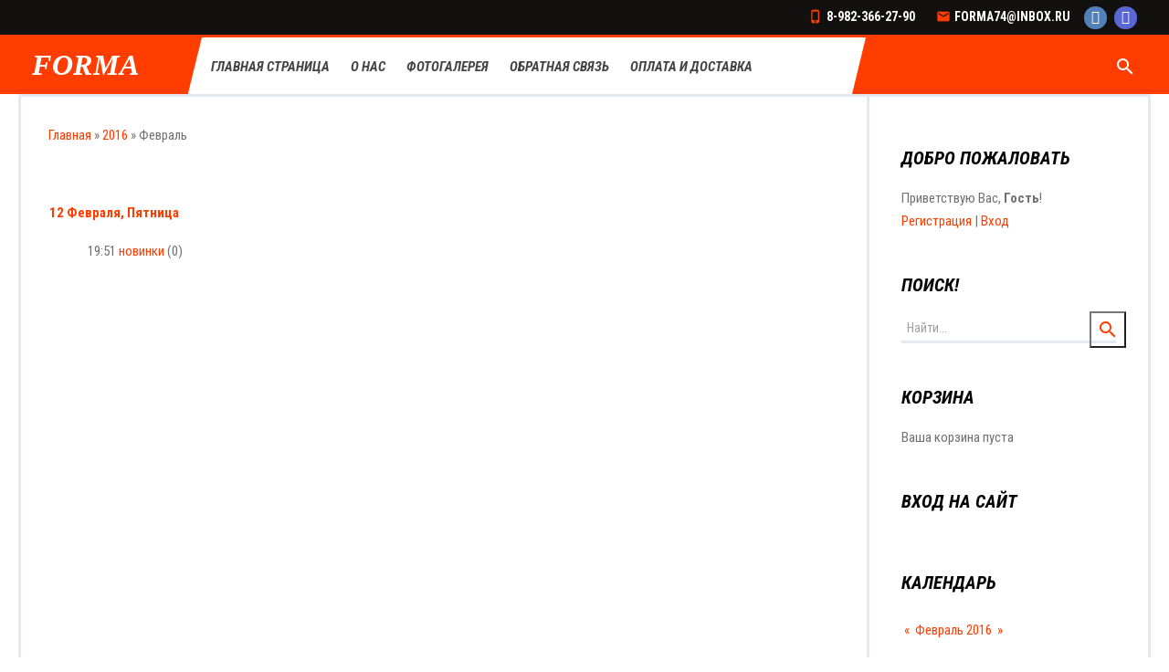

--- FILE ---
content_type: text/html; charset=UTF-8
request_url: http://www.xn--74-6kc1cjm0a.xn--p1ai/news/2016-02
body_size: 7144
content:
<!DOCTYPE html>
<html>
<head>
<meta http-equiv="Content-Type" content="text/html; charset=utf-8">
	<meta http-equiv="X-UA-Compatible" content="IE=edge,chrome=1">
	<title>Февраль 2016 - Новости сайта - Форма74</title>
	<meta name="viewport" content="width=device-width, initial-scale=1.0, maximum-scale=1.0, user-scalable=no">
	<link href="https://fonts.googleapis.com/css?family=Roboto+Condensed:400,400i,700,700i" rel="stylesheet">
	<link href="https://fonts.googleapis.com/icon?family=Material+Icons" rel="stylesheet">
	<link type="text/css" rel="StyleSheet" href="/.s/src/css/1805.css"/>
	
	<link type="text/css" rel="StyleSheet" href="/.s/src/shop.css"/>
	<style>
		@font-face {
			font-family: "FontAwesome";
			font-style: normal;
			font-weight: normal;
			src: url("/.s/src/font/fontawesome-webfont.eot?#iefix&v=4.3.0") format("embedded-opentype"), url("/.s/src/font/fontawesome-webfont.woff2?v=4.3.0") format("woff2"), url("/.s/src/font/fontawesome-webfont.woff?v=4.3.0") format("woff"), url("/.s/src/font/fontawesome-webfont.ttf?v=4.3.0") format("truetype"), url("/.s/src/font/fontawesome-webfont.svg?v=4.3.0#fontawesomeregular") format("svg");
		}
	</style>
	

	<link rel="stylesheet" href="/.s/src/base.min.css" />
	<link rel="stylesheet" href="/.s/src/layer7.min.css" />

	<script src="/.s/src/jquery-1.12.4.min.js"></script>
	
	<script src="/.s/src/uwnd.min.js"></script>
	<script src="//s743.ucoz.net/cgi/uutils.fcg?a=uSD&ca=2&ug=999&isp=1&r=0.596538512784864"></script>
	<link rel="stylesheet" href="/.s/src/ulightbox/ulightbox.min.css" />
	<link rel="stylesheet" href="/.s/src/social4.css" />
	<script src="/.s/src/ulightbox/ulightbox.min.js"></script>
	<script async defer src="https://www.google.com/recaptcha/api.js?onload=reCallback&render=explicit&hl=ru"></script>
	<script>
/* --- UCOZ-JS-DATA --- */
window.uCoz = {"ssid":"571101007423305431130","layerType":7,"uLightboxType":1,"sign":{"5458":"Следующий","7251":"Запрошенный контент не может быть загружен. Пожалуйста, попробуйте позже.","3125":"Закрыть","210178":"Замечания","7252":"Предыдущий","7254":"Изменить размер","3238":"Опции","7253":"Начать слайд-шоу","10075":"Обязательны для выбора","5255":"Помощник","7287":"Перейти на страницу с фотографией."},"country":"US","language":"ru","module":"news","site":{"domain":"xn--74-6kc1cjm0a.xn--p1ai","id":"eforma74","host":"forma74.ucoz.net"}};
/* --- UCOZ-JS-CODE --- */
 function uSocialLogin(t) {
			var params = {"google":{"width":700,"height":600},"vkontakte":{"height":400,"width":790},"facebook":{"height":520,"width":950},"ok":{"width":710,"height":390},"yandex":{"height":515,"width":870}};
			var ref = escape(location.protocol + '//' + ('www.xn--74-6kc1cjm0a.xn--p1ai' || location.hostname) + location.pathname + ((location.hash ? ( location.search ? location.search + '&' : '?' ) + 'rnd=' + Date.now() + location.hash : ( location.search || '' ))));
			window.open('/'+t+'?ref='+ref,'conwin','width='+params[t].width+',height='+params[t].height+',status=1,resizable=1,left='+parseInt((screen.availWidth/2)-(params[t].width/2))+',top='+parseInt((screen.availHeight/2)-(params[t].height/2)-20)+'screenX='+parseInt((screen.availWidth/2)-(params[t].width/2))+',screenY='+parseInt((screen.availHeight/2)-(params[t].height/2)-20));
			return false;
		}
		function TelegramAuth(user){
			user['a'] = 9; user['m'] = 'telegram';
			_uPostForm('', {type: 'POST', url: '/index/sub', data: user});
		}
function loginPopupForm(params = {}) { new _uWnd('LF', ' ', -250, -100, { closeonesc:1, resize:1 }, { url:'/index/40' + (params.urlParams ? '?'+params.urlParams : '') }) }
function reCallback() {
		$('.g-recaptcha').each(function(index, element) {
			element.setAttribute('rcid', index);
			
		if ($(element).is(':empty') && grecaptcha.render) {
			grecaptcha.render(element, {
				sitekey:element.getAttribute('data-sitekey'),
				theme:element.getAttribute('data-theme'),
				size:element.getAttribute('data-size')
			});
		}
	
		});
	}
	function reReset(reset) {
		reset && grecaptcha.reset(reset.previousElementSibling.getAttribute('rcid'));
		if (!reset) for (rel in ___grecaptcha_cfg.clients) grecaptcha.reset(rel);
	}
/* --- UCOZ-JS-END --- */
</script>

	<style>.UhideBlock{display:none; }</style>
	<script type="text/javascript">new Image().src = "//counter.yadro.ru/hit;noadsru?r"+escape(document.referrer)+(screen&&";s"+screen.width+"*"+screen.height+"*"+(screen.colorDepth||screen.pixelDepth))+";u"+escape(document.URL)+";"+Date.now();</script>
</head>
<body class="base">
<div class="cont-wrap">
	<!--U1AHEADER1Z--><header class="header">
 <div class="logo-b">
 <div class="container">
 <div class="contacts">
 <span class="phone"><span>8-982-366-27-90</span></span>
 <span class="email"><span>forma74@inbox.ru</span></span>
 </div>
 <div class="soc-block">
 <span><a href="https://vk.com/crossforma" target="_blank" class="fa fa-vk"></a></span>
 
 
 <span><a href="https://instagram.com" target="_blank" class="fa fa-instagram"></a></span>
 
 
 </div>

 </div>
 </div>

 <div class="main-menu">

 <div class="container">
 <div class="logo">
 <a class="logo-lnk" href="http://форма74.рф/" title="Главная"><font face="Arial Black" style="font-size: 24pt;" size="6">FORMA</font></a>
 </div>
 <nav id="catmenu">
 <!-- <sblock_nmenu> -->
<!-- <bc> --><div id="uNMenuDiv1" class="uMenuV"><ul class="uMenuRoot">
<li><a  href="http://www.forma74.ucoz.net/" ><span>Главная страница</span></a></li>
<li><a  href="http://www.xn--74-6kc1cjm0a.xn--p1ai/index/o_nas/0-5" ><span>О нас</span></a></li>
<li><a  href="/photo" ><span>Фотогалерея</span></a></li>
<li><a  href="/index/0-3" ><span>Обратная связь</span></a></li>
<li><a  href="http://www.xn--74-6kc1cjm0a.xn--p1ai/index/oplata_i_dostavka/0-4" ><span>Оплата и доставка</span></a></li></ul></div><!-- </bc> -->
<!-- </sblock_nmenu> -->
 <div class="clr"></div>
 </nav>
 
 <div class="header-srch">
 <div id="show-main-search" class="material-icons">search</div>
 
		<div class="searchForm">
			<form onsubmit="this.sfSbm.disabled=true" method="get" style="margin:0" action="/search/">
				<div align="center" class="schQuery">
					<input type="text" name="q" maxlength="30" size="20" class="queryField" />
				</div>
				<div align="center" class="schBtn">
					<input type="submit" class="searchSbmFl" name="sfSbm" value="Найти" />
				</div>
				<input type="hidden" name="t" value="0">
			</form>
		</div>
 <div id="close-main-search" class="material-icons">close</div>
 </div>
 
 </div>
 </div>
 <div class="mobile-menu-list">
 <div class="container clr">
 <div class="show-menu material-icons" id="show-menu">menu</div>
 <div class="show-registration material-icons" id="show-registration">person</div>
 
 <div class="show-search material-icons" id="show-search">search</div>
 <div class="search-m-bd" id="search-m-bd">
		<div class="searchForm">
			<form onsubmit="this.sfSbm.disabled=true" method="get" style="margin:0" action="/search/">
				<div align="center" class="schQuery">
					<input type="text" name="q" maxlength="30" size="20" class="queryField" />
				</div>
				<div align="center" class="schBtn">
					<input type="submit" class="searchSbmFl" name="sfSbm" value="Найти" />
				</div>
				<input type="hidden" name="t" value="0">
			</form>
		</div></div>
 
 
 <div class="registration-links">
 
 <a title="Sign Up" href="/register"><!--<s3089>-->Sign Up<!--</s>--></a><a title="Вход"
 href="javascript:;" rel="nofollow" onclick="loginPopupForm(); return false;">
 <!--<s3087>--><!--<s3087>-->Вход<!--</s>--><!--</s>--></a>
 
 </div>
 
 </div>
 </div>
 </header><!--/U1AHEADER1Z-->

	<!--U1PROMO1Z-->
	
	<!--/U1PROMO1Z-->
	<section id="casing">
		<div class="wrapper">
			
				<!-- <middle> -->
				<div id="content"
				>
				<section class="module-news"><!-- <body> --><div class="breadcrumbs-wrapper">
	<div class="breadcrumbs"><a href="http://форма74.рф/"><!--<s5176>-->Главная<!--</s>--></a> &raquo; <a class="dateBar breadcrumb-item" href="/news/2016-00">2016</a> <span class="breadcrumb-sep">&raquo;</span> <span class="breadcrumb-curr">Февраль</span></div>
</div><hr />
<table border="0" width="100%" cellspacing="1" cellpadding="2">
			<tr><td class="archiveDateTitle">
					<a class="archiveDateTitleLink" href="/news/2016-02-12">12 Февраля, Пятница</a>
					<hr class="archEntryHr" align="left" />
			</td></tr><tr><td class="archiveEntryTitle"><ul class="uz"><li><span class="archiveEntryTime">19:51</span> <a class="archiveEntryTitleLink" href="/news/novinki/2016-02-12-1">новинки</a>  <span title="Комментарии" class="archiveEntryComms">(0)</span> </li></ul></td></tr></table><!-- </body> --></section>
			</div>
			
			<aside>
				<div id="sidebar">
					<div class="sidebox">
						<div class="sidetitle"><span>Добро пожаловать</span></div>
						<div class="inner">
							<div style="text-align:left;">
								
								
								
							</div>
							<div style="text-align:left;">
								
								
								<span><!--<s5212>-->Приветствую Вас<!--</s>-->, <b>Гость</b>!</span>
								
								<br>
								
								
								<a title="Регистрация" href="/register"><!--<s3089>-->Регистрация<!--</s>--></a>
								|
								<a title="Вход" href="javascript:;" rel="nofollow" onclick="loginPopupForm(); return false;"><!--<s3087>-->Вход<!--</s>--></a>
								
								
							</div>
						</div>
						<div class="clr"></div>
					</div>
					
					<div class="sidebox">
						<div class="sidetitle"><span>Поиск!</span></div>
						<div class="inner">
							<div class="sidebox-bd clr">
		<div class="searchForm">
			<form onsubmit="this.sfSbm.disabled=true" method="get" style="margin:0" action="/search/">
				<div align="center" class="schQuery">
					<input type="text" name="q" maxlength="30" size="20" class="queryField" />
				</div>
				<div align="center" class="schBtn">
					<input type="submit" class="searchSbmFl" name="sfSbm" value="Найти" />
				</div>
				<input type="hidden" name="t" value="0">
			</form>
		</div></div>
						</div>
					</div>
					
					<!--U1CLEFTER1Z-->
<!-- <block1> -->

<div class="sidebox">
						<div class="sidetitle"><span><!-- <bt> --><!--<s5441>-->Корзина<!--</s>--><!-- </bt> --></span></div>
						<div class="inner">
							<!-- <bc> --><div id="shop-basket">
			

			
				<div class="empty">Ваша корзина пуста</div>
			

			<style>
				#shop-basket ul { margin:0; padding:0; text-align:start; list-style:none }
				#shop-basket li { display:flex; justify-content:space-between; align-items:flex-start; margin-bottom:0.5rem; padding-inline:0!important }
				#shop-basket .basket-item-icon { flex-shrink:0 }
				#shop-basket .basket-item-icon img { object-fit:contain; width:32px; height:32px }
				#shop-basket .basket-item-name { flex-grow:2; margin: 0 7px }
				#shop-basket .basket-item-name .cost { opacity:0.5 }
				#shop-basket .basket-item-func i { cursor:pointer; outline:none; font-size:0.8rem; color:#d2cece }
				#shop-basket .basket-item-func i.fa-remove:hover { color:red }
				#shop-basket .empty { text-align:center }
				#shop-basket .total { font-weight: bold }
				#shop-basket .disc, #shop-basket .total, #shop-basket .order { text-align:end; }
				#shop-basket .info { font-style: italic }
			</style>

			<script><!--
			var lock_buttons = 0;

			function clearBasket(){
				if(lock_buttons) return false; else lock_buttons = 1;
				var el = $('#shop-basket');
				if(el.length){ var g=document.createElement("div"); $(g).addClass('myWinGrid').attr("id",'shop-basket-fade').css({"left":"0","top":"0","position":"absolute","border":"#CCCCCC 1px solid","width":$(el).width()+'px',"height":$(el).height()+'px',"z-index":5}).hide().on('mousedown', function(e){e.stopPropagation();e.preventDefault();_uWnd.globalmousedown();}).html('<div class="myWinLoad" style="margin:5px;"></div>'); $(el).append(g); $(g).show(); }
				_uPostForm('',{type:'POST',url:'/shop/basket',data:{'mode':'clear'}});
				ga_event('basket_clear');
				return false;
			}

			function removeBasket(id){
				if(lock_buttons) return false; else lock_buttons = 1;
				$('#basket-item-'+id+' .fa').removeClass('fa-remove').addClass('fa-spinner').addClass('fa-spin').attr('title','');
				_uPostForm('',{type:'POST',url:'/shop/basket',data:{'mode':'del', 'id':id}});
				return false;
			}

			function add2Basket(id, pref){
				if(lock_buttons) return false; else lock_buttons = 1;
				var opt = [], err_msg = '', err_msgs = [], radio_options = {}, el_id = {};
				$('#b'+pref+'-'+id+'-basket').attr('disabled','disabled');
				$('#'+pref+'-'+id+'-basket').removeClass('done').removeClass('err').removeClass('add').addClass('wait').attr('title','');
				$('#'+pref+'-'+id+'-options-selectors').find('select, input').each(function(){
					switch (this.type) {
						case 'radio':
							el_id = this.id.split('-');
							((typeof (radio_options[el_id[3]]) == 'undefined') && (radio_options[el_id[3]] = { 'val': - 1, 'id': this.id }));
							(this.checked && (radio_options[el_id[3]]['val'] = this.value));
							break;
						case 'checkbox':
							if (this.checked && (this.value !== '')) {
								if(this.value !== ''){
									opt.push(this.id.split('-')[3]+'-'+this.value);
								} else {
									err_msgs.push({'id':this.id.split('-')[3], 'msg':'<li>'+$(this).parent().parent().find('span.opt').html().replace(':', '')+'</li>'});
								}
							}
							break;
						default:
							if (this.value !== '') {
								opt.push(this.id.split('-')[3]+'-'+this.value);
							} else {
								err_msgs.push({'id':this.id.split('-')[3], 'msg':'<li>'+$(this).parent().parent().find('span.opt').html().replace(':', '')+'</li>'});
							}
					}
				});
				for(i in radio_options){
					if(radio_options[i]['val'] != -1){
						opt.push(radio_options[i]['id'].split('-')[3]+'-'+radio_options[i]['val']);
					}else{
						err_msgs.push({'id':radio_options[i]['id'].split('-')[3], 'msg':'<li>'+$('#'+radio_options[i]['id']).parent().parent().parent().find('span.opt').html().replace(':', '')+'</li>'});
					}
				}

				err_msgs.sort(function(a, b){ return ((a['id'] > b['id']) ? 1 : -1); });
				for (var i=0; i<err_msgs.length; i++) { err_msg += err_msgs[i]['msg']; }

				// get productVariations
				const variationsStr = getVariationsStr(id, pref);


				if(err_msg == ''){
					_uPostForm('',{type:'POST',url:'/shop/basket',data:{'mode':'add', 'id':id, 'pref':pref, 'opt':opt.join(':'), 'cnt':$('#q'+pref+'-'+id+'-basket').val(),...(variationsStr && {variations:variationsStr}),}});
					ga_event('basket_add');
				}else{
					lock_buttons = 0;
					shop_alert('<div class="MyWinError">Опции<ul>'+err_msg+'</ul>Обязательны для выбора</div>','Замечания','warning',350,100,{tm:8000,align:'left',icon:'/.s/img/icon/warning.png', 'onclose': function(){  $('#b'+pref+'-'+id+'-basket').removeAttr('disabled'); $('#'+pref+'-'+id+'-basket').removeClass('wait').addClass('add');  }});
				}
				return false;
			}

			function buyNow(id, pref){
				if(lock_buttons) return false; else lock_buttons = 1;
				var opt = [], err_msg = '', err_msgs = [], radio_options = {}, el_id = {};
				$('#b'+pref+'-'+id+'-buynow').attr('disabled', 'disabled');
				$('#'+pref+'-'+id+'-buynow').removeClass('done').removeClass('err').removeClass('now').addClass('wait').attr('title','');
				$('#'+pref+'-'+id+'-options-selectors').find('select, input').each(function(){
					switch (this.type) {
						case 'radio':
							el_id = this.id.split('-');
							((typeof (radio_options[el_id[3]]) == 'undefined') && (radio_options[el_id[3]] = { 'val': - 1, 'id': this.id }));
							(this.checked && (radio_options[el_id[3]]['val'] = this.value));
							break;
						case 'checkbox':
							if (this.checked && (this.value !== '')) {
								if(this.value !== ''){
									opt.push(this.id.split('-')[3]+'-'+this.value);
								} else {
									err_msgs.push({'id':this.id.split('-')[3], 'msg':'<li>'+$(this).parent().parent().find('span.opt').html().replace(':', '')+'</li>'});
								}
							}
							break;
						default:
							if (this.value !== '') {
								opt.push(this.id.split('-')[3]+'-'+this.value);
							} else {
								err_msgs.push({'id':this.id.split('-')[3], 'msg':'<li>'+$(this).parent().parent().find('span.opt').html().replace(':', '')+'</li>'});
							}
					}
				});
				for(i in radio_options){
					if(radio_options[i]['val'] != -1){
						opt.push(radio_options[i]['id'].split('-')[3]+'-'+radio_options[i]['val']);
					}else{
						err_msgs.push({'id':radio_options[i]['id'].split('-')[3], 'msg':'<li>'+$('#'+radio_options[i]['id']).parent().parent().parent().find('span.opt').html().replace(':', '')+'</li>'});
					}
				}

				err_msgs.sort(function(a, b){ return ((a['id'] > b['id']) ? 1 : -1); });
				for (var i=0; i<err_msgs.length; i++) { err_msg += err_msgs[i]['msg']; }

				// get productVariations
				const variationsStr = getVariationsStr(id, pref);

				if(err_msg == ''){
					_uPostForm('',{type:'POST',url:'/shop/basket',data:{'mode':'add', 'id':id, 'pref':pref, 'opt':opt.join(':'), 'cnt':$('#q'+pref+'-'+id+'-basket').val(), 'now':1, ...(variationsStr && {variations:variationsStr}),}});
					ga_event('basket_buynow');
				}else{
					lock_buttons = 0;
					shop_alert('<div class="MyWinError">Опции<ul>'+err_msg+'</ul>Обязательны для выбора</div>','Замечания','warning',350,100,{tm:8000,align:'left',icon:'/.s/img/icon/warning.png', 'onclose': function(){ $('#b'+pref+'-'+id+'-buynow').removeAttr('disabled'); $('#'+pref+'-'+id+'-buynow').removeClass('wait').addClass('add');  }});
				}
				return false;
			}
			//-->
			</script></div><!-- </bc> -->
						</div>
						<div class="clr"></div>
					</div>

<!-- </block1> -->

<!-- <block3> -->

<!-- </block3> -->

<!-- <block4> -->

<!-- </block4> -->

<!-- <block5> -->

<!-- </block5> -->

<!-- <block6> -->

<div class="sidebox">
						<div class="sidetitle"><span><!-- <bt> --><!--<s5158>-->Вход на сайт<!--</s>--><!-- </bt> --></span></div>
						<div class="inner">
							<!-- <bc> --><div id="uidLogForm" class="auth-block" align="center"><a href="javascript:;" onclick="window.open('https://login.uid.me/?site=eforma74&ref='+escape(location.protocol + '//' + ('www.xn--74-6kc1cjm0a.xn--p1ai' || location.hostname) + location.pathname + ((location.hash ? ( location.search ? location.search + '&' : '?' ) + 'rnd=' + Date.now() + location.hash : ( location.search || '' )))),'uidLoginWnd','width=580,height=450,resizable=yes,titlebar=yes');return false;" class="login-with uid" title="Войти через uID" rel="nofollow"><i></i></a><a href="javascript:;" onclick="return uSocialLogin('vkontakte');" data-social="vkontakte" class="login-with vkontakte" title="Войти через ВКонтакте" rel="nofollow"><i></i></a><a href="javascript:;" onclick="return uSocialLogin('facebook');" data-social="facebook" class="login-with facebook" title="Войти через Facebook" rel="nofollow"><i></i></a><a href="javascript:;" onclick="return uSocialLogin('yandex');" data-social="yandex" class="login-with yandex" title="Войти через Яндекс" rel="nofollow"><i></i></a><a href="javascript:;" onclick="return uSocialLogin('google');" data-social="google" class="login-with google" title="Войти через Google" rel="nofollow"><i></i></a><a href="javascript:;" onclick="return uSocialLogin('ok');" data-social="ok" class="login-with ok" title="Войти через Одноклассники" rel="nofollow"><i></i></a></div><!-- </bc> -->
						</div>
						<div class="clr"></div>
					</div>

<!-- </block6> -->

<!-- <block7> -->

<!-- </block7> -->

<!-- <block8> -->

<div class="sidebox">
						<div class="sidetitle"><span><!-- <bt> --><!--<s5171>-->Календарь<!--</s>--><!-- </bt> --></span></div>
						<div class="inner">
							<div align="center"><!-- <bc> -->
		<table border="0" cellspacing="1" cellpadding="2" class="calTable">
			<tr><td align="center" class="calMonth" colspan="7"><a title="Январь 2016" class="calMonthLink cal-month-link-prev" rel="nofollow" href="/news/2016-01">&laquo;</a>&nbsp; <a class="calMonthLink cal-month-current" rel="nofollow" href="/news/2016-02">Февраль 2016</a> &nbsp;<a title="Март 2016" class="calMonthLink cal-month-link-next" rel="nofollow" href="/news/2016-03">&raquo;</a></td></tr>
		<tr>
			<td align="center" class="calWday">Пн</td>
			<td align="center" class="calWday">Вт</td>
			<td align="center" class="calWday">Ср</td>
			<td align="center" class="calWday">Чт</td>
			<td align="center" class="calWday">Пт</td>
			<td align="center" class="calWdaySe">Сб</td>
			<td align="center" class="calWdaySu">Вс</td>
		</tr><tr><td align="center" class="calMdayA">1</td><td align="center" class="calMday">2</td><td align="center" class="calMday">3</td><td align="center" class="calMday">4</td><td align="center" class="calMday">5</td><td align="center" class="calMday">6</td><td align="center" class="calMday">7</td></tr><tr><td align="center" class="calMday">8</td><td align="center" class="calMday">9</td><td align="center" class="calMday">10</td><td align="center" class="calMday">11</td><td align="center" class="calMdayIs"><a class="calMdayLink" href="/news/2016-02-12" title="1 Сообщений">12</a></td><td align="center" class="calMday">13</td><td align="center" class="calMday">14</td></tr><tr><td align="center" class="calMday">15</td><td align="center" class="calMday">16</td><td align="center" class="calMday">17</td><td align="center" class="calMday">18</td><td align="center" class="calMday">19</td><td align="center" class="calMday">20</td><td align="center" class="calMday">21</td></tr><tr><td align="center" class="calMday">22</td><td align="center" class="calMday">23</td><td align="center" class="calMday">24</td><td align="center" class="calMday">25</td><td align="center" class="calMday">26</td><td align="center" class="calMday">27</td><td align="center" class="calMday">28</td></tr><tr><td align="center" class="calMday">29</td></tr></table><!-- </bc> --></div>
						</div>
						<div class="clr"></div>
					</div>

<!-- </block8> -->

<!-- <block9> -->

<div class="sidebox">
						<div class="sidetitle"><span><!-- <bt> --><!--<s5347>-->Архив записей<!--</s>--><!-- </bt> --></span></div>
						<div class="inner">
							<!-- <bc> --><ul class="archUl"><li class="archLi"><a class="archLink" href="/news/2016-02">2016 Февраль</a></li></ul><!-- </bc> -->
						</div>
						<div class="clr"></div>
					</div>

<!-- </block9> -->

<!-- <block10> -->

<!-- </block10> -->

<!-- <block11> -->

<!-- </block11> -->

<!-- <block12> -->
<div class="sidebox">
						<div class="sidetitle"><span><!-- <bt> --><!--<s5195>-->Статистика<!--</s>--><!-- </bt> --></span></div>
						<div class="inner">
							<div align="center"><!-- <bc> --><!-- </bc> --></div>
						</div>
						<div class="clr"></div>
					</div>
<!-- </block12> -->

<!-- <block13> -->
<div class="sidebox">
						<div class="sidetitle"><span><!-- <bt> --><!--<s5204>-->Друзья сайта<!--</s>--><!-- </bt> --></span></div>
						<div class="inner">
							<!-- <bc> --><!--<s1546>--><ul>
<li><a href="https://blog.ucoz.ru/" target="_blank" rel="noopener nofollow">Официальный блог</a></li>
<li><a href="https://forum.ucoz.ru/" target="_blank" rel="noopener nofollow">Сообщество uCoz</a></li>
<li><a href="https://www.ucoz.ru/help/" target="_blank" rel="noopener nofollow">База знаний uCoz</a></li>
</ul><!--</s>--><!-- </bc> -->
						</div>
						<div class="clr"></div>
					</div>
<!-- </block13> -->
<!--/U1CLEFTER1Z-->
				</div>
			</aside>
			
			<!-- </middle> -->
			<div class="clr"></div>
			
</div>
<div class="scrollup-block-right">
	<button id="scrollup" class="material-icons goOnTop">arrow_upward</button>
</div>
</section>
<!--U1BFOOTER1Z--><footer class="footer">
 <div class="cont-wrap clr">
 <div class="footer-left">
 <div class="about">
 <h3></h3>
 <p></p>
 </div>
 <div class="quick">
 <h3></h3>
 <ul class="quick-links">
 
 </ul>
 </div>
 <div class="copy">
 <!-- <copy> --> FORMA Crossfit Equipment © 2026<!-- </copy> -->
 </div>
 <div class="ucoz-copy"><!-- Yandex.Metrika counter --><script src="//mc.yandex.ru/metrika/watch.js" type="text/javascript"></script><script type="text/javascript">try { var yaCounter35697205 = new Ya.Metrika({id:35697205});} catch(e) { }</script><noscript><div><img src="//mc.yandex.ru/watch/35697205" style="position:absolute; left:-9999px;" alt="" /></div></noscript><!-- /Yandex.Metrika counter --></div>
 </div>
 <div class="footer-right">
 <div class="adress">
 <h3>Адрес</h3><p>г.Челябинск</p>
 
 </div>
 <div class="contacts">
 <h3>Телефон</h3>
 <span class="phone"><span>8-982-366-27-90</span></span>
 <span class="phone"><span>8-982-343-84-04</span></span>
 </div>
 <div class="soc-block">
 <h3>Мы в соцсетях</h3>
 <span><a href="https://vk.com/crossforma" target="_blank" class="fa fa-vk"></a></span>
 <span><a href="https://instagram.com" target="_blank" class="fa fa-instagram"></a></span>
 
 
 
 
 </div>
 </div>
 </div>
</footer><!--/U1BFOOTER1Z-->
</div>

<script src="/.s/t/1805/main.js"></script>
<script src="https://ajax.googleapis.com/ajax/libs/webfont/1.6.26/webfont.js"></script>
</body>
</html>


<!-- 0.07099 (s743) -->

--- FILE ---
content_type: application/javascript; charset=UTF-8
request_url: http://www.xn--74-6kc1cjm0a.xn--p1ai/.s/t/1805/main.js
body_size: 6070
content:
(function(a){a.fn.uNavMenu=function(){return function(){a('.navItemMore',this).length||a('.uMenuRoot',this).append('<li class="navItemMore"><div class="nav_menu_toggler"><span></span><span></span><span></span></div><ul class="overflow"></ul></li>'),a('.uMenuRoot li.navItemMore',this).before(a('.overflow > li',this));var c=a('.navItemMore',this),d=a('.uMenuRoot > li:not(.navItemMore)',this),g=c.width(),h=a('div[id^="uNMenuDiv"]',this).width();for(d.each(function(){g+=a(this).width()}),g>h?c.show():c.hide();g>h&&960<window.innerWidth;)g-=d.last().width(),d.last().prependTo('.overflow',this),d.splice(-1,1);a('.uMenuRoot',this).css({overflow:'visible'})}.apply(this)}})(jQuery);var umenu=function(){$('#catmenu').uNavMenu()};$(document).ready(function(a){function b(){a('.uItemSlide:nth-of-type(2)').removeClass('inactive inactive1').addClass('active active1'),a('.uItemSlide:first-child').addClass('inactive inactive1'),a('.uItemSlide:nth-of-type(3)').removeClass('active active1'),a('.uSliders-page').append(a('.uItemSlide:first-child'))}function c(){a('.uItemSlide:last-child').addClass('inactive inactive1'),a('.uSliders-page').prepend(a('.uItemSlide:last-child')),a('.uItemSlide:nth-of-type(1)').removeClass('inactive inactive1').addClass('active active1'),a('.uItemSlide:nth-of-type(2)').removeClass('active')}a('.ImageSlide').each(function(){let h=a(this).attr('data-image');a(this).css({'background-image':'url('+h+')'})}),a('.sidebox-bd .schQuery input').attr('placeholder',a('header .schBtn input').val()+'...'),a('.uItemSlidePart').has('.uSlideSkewed > .uSlideItemContent:empty').addClass('mobi-slide-posit');a('#btn-r').click(function(){b()}),a('.uSlideSkewed').click(function(){b()});a('#btn-l').bind('click',function(){c()}),a('.tile').on('mouseover',function(){a(this).children('.photo').css({transform:'scale('+a(this).attr('data-scale')+')'})}).on('mouseout',function(){a(this).children('.photo').css({transform:'scale(1)'})}).on('mousemove',function(h){a(this).children('.photo').css({'transform-origin':100*((h.pageX-a(this).offset().left)/a(this).width())+'% '+100*((h.pageY-a(this).offset().top)/a(this).height())+'%'})}).each(function(){let h=a(this)[0].innerText;a(this).empty(),a(this).append('<div class="photo"></div>').append('<div class="promo-btitle"><a href="'+a(this).attr('data-url')+'">'+h+'</a></div>').children('.photo').css({'background-image':'url('+a(this).attr('data-image')+')'})}),a(function(h){var i=h('#scrollup');h(window).scroll(function(){i['fade'+(100<h(this).scrollTop()?'In':'Out')](600)})}),a('#scrollup').click(function(){return a('body,html').animate({scrollTop:0},800),!1}),a('html').has('.forumContent').addClass('forum-page'),a('#main-menu li li ul').hover(function(){a(this).parent('li').addClass('select-item')},function(){a(this).parent('li').removeClass('select-item')});var d=a('#main-menu');a('#show-menu').click(function(){d.toggle('slow')}),a('#show-main-search').click(function(){a('.header-srch .schQuery input').attr('placeholder',a('header .schBtn input').val()),a('.header-srch').addClass('open-search'),setTimeout(function(){a('header .schQuery input').focus()},500)}),a('#close-main-search').click(function(){a('.header-srch').removeClass('open-search')}),a(document).on('click',function(h){0===a('.searchForm form').has(h.target).length&&'show-main-search'!=a(h.target).attr('id')&&a('.header-srch').removeClass('open-search')}),a('#sFltLst').parent('div').css('position','relative');var g=a('#uidLogForm').html();a('.loginformMobile').append(g)}),$(function(a){function b(){961>window.innerWidth?a('#catmenu li.uWithSubmenu i').each(function(){'keyboard_arrow_down'==a(this).html()&&a(this).html('add')}):a('#catmenu li.uWithSubmenu i').html('keyboard_arrow_down')}a('#uNMenuDiv1').append('<div class="close-menu"><i class="material-icons">close</i></div>'),window.onresize=umenu,window.onload=umenu;var c=a('.main-menu li.uWithSubmenu');a('> a',c).after('<i class="material-icons menu_tog">keyboard_arrow_down</i>'),b(),a(window).resize(function(){b()}),a('> i',c).click(function(){961>window.innerWidth&&('add'==a(this).text()?(a(this).parent().addClass('over'),a(this).text('remove')):(a(this).parent().removeClass('over'),a(this).text('add')))}),a('.show-menu').on('click',function(){a('#uNMenuDiv1').toggleClass('openMenu'),a('body').toggleClass('fixbody')});var d=a('#search-m-bd');if(a('#show-search').on('click',function(){d.toggleClass('open'),a('#search-m-bd .queryField').focus()}),a('#show-registration').on('click',function(){a('.registration-links').toggleClass('open')}),a('.goOnTop').on('click',function(h){h.preventDefault(),a('body, html').animate({scrollTop:0},1e3)}),a(document).on('click',function(h){0!==a('.uMenuRoot').has(h.target).length||a(h.target).hasClass('show-menu')||(a('#uNMenuDiv1').removeClass('openMenu'),a('body').removeClass('fixbody')),0!==a('#search-m-bd').has(h.target).length||a(h.target).hasClass('show-search')||d.removeClass('open'),0!==a('.registration-links').has(h.target).length||a(h.target).hasClass('show-registration')||a('.registration-links').removeClass('open')}),a('#cont-shop-invoices h1').length){function h(i){for(var j in i)a(j).attr('title',a(j).val()).addClass('material-icons').val(i[j])}a('#cont-shop-invoices h1 + table').addClass('status_table').after('<div class="fil_togg_wrapper"><div class="fil_togg_holder"><span class="material-icons">storage</span><span class="material-icons arrow">keyboard_arrow_down</span></div></div>').siblings('table, hr').addClass('filter_table');var g={'#invoice-form-export':'file_download','#invoice-form-print':'print','#invoice-form-send-el-goods':'forward'};h(g),a(document).ajaxComplete(function(){h(g)}),a('.fil_togg_holder').on('click',function(){var i=a(this).children('.arrow');a('.filter_table').fadeToggle(),i.text('keyboard_arrow_up'==i.text()?'keyboard_arrow_down':'keyboard_arrow_up')})}a('.uTable, #order-table, #setsList, #invoice-table').wrap('<div class="x-scroll"></div>')}),WebFontConfig={google:{families:['Roboto+Condensed:400,700,700i&amp;subset=cyrillic']},active:umenu};